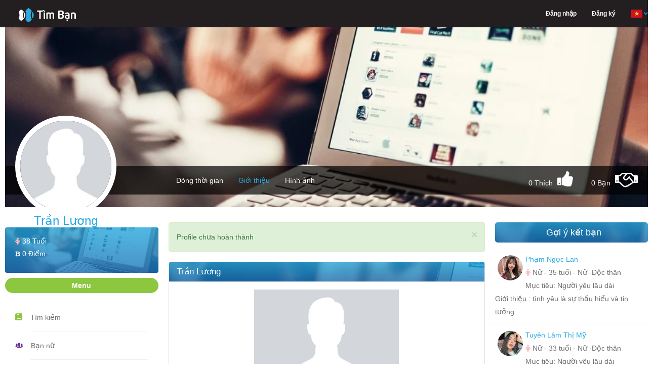

--- FILE ---
content_type: text/html; charset=UTF-8
request_url: https://henhoonline.net/profile/tran-luong-1.html
body_size: 14972
content:
<!DOCTYPE html>
<html lang="vi">
<head>
    <meta charset="utf-8">
    <meta http-equiv="content-type" content="text/html; charset=UTF-8">
    <meta name="viewport" content="width=device-width, initial-scale=1.0">
    <meta name="keywords" content="Trần Lương - Nữ - sống tại TP HCM - Việt Nam - hiện tại Độc thân - đang tìm Người yêu lâu dài - Chưa cập nhật, tìm bạn bốn phương" />
    <meta name="robots" content="index, follow">
    <meta name="copyright" content="HenHoOnline" />
    <meta name="author" content="HenHoOnline" />
    <link href="https://henhoonline.net/favicon.ico?date=20210915" rel="shortcut icon">
    <meta name="revisit-after" content="1 days" />
    <!-- Twitter Card -->
    <meta name="twitter:card" content="summary">
    <meta name="twitter:site" content="@HenHoOnline">
    <meta name="twitter:creator" content="@HenHoOnline">
    <meta property="og:type" content="website" />
    <meta property="og:locale" content="vi_VN" />
    <meta property="og:site_name" content="henhoonline.net" />
    <meta content="vi-VN" itemprop="inLanguage" />
                <link rel="alternate" href="https://henhoonline.net/profile/tran-luong-1.html"
              hreflang="vi-vn" />
        <meta name="twitter:title" content="Trần Lương">
        <meta name="description" content="Trần Lương - Nữ - TP HCM - Việt Nam - Hiện tại Độc thân - đang tìm Người yêu lâu dài - Chưa cập nhật">
        <meta name="twitter:description" content="Trần Lương - Nữ - TP HCM - Việt Nam - Hiện tại Độc thân - đang tìm Người yêu lâu dài - Chưa cập nhật">
        <meta property="og:description" content="Trần Lương - Nữ - TP HCM - Việt Nam - Hiện tại Độc thân - đang tìm Người yêu lâu dài - Chưa cập nhật">
        <meta property="og:title" content="Trần Lương" />
        <meta name="twitter:url" content="https://henhoonline.net/profile/tran-luong-1.html">
        <meta property="og:url" content="https://henhoonline.net/profile/tran-luong-1.html" />
        <meta name="twitter:image"
              content="https://storage.googleapis.com/henhoapp-86b20.appspot.com/601a3d45f384b8052065ad54/avatars/original/601a3d45f384b8052065ad54.jpg" />
        <meta property="og:image"
              content="https://storage.googleapis.com/henhoapp-86b20.appspot.com/601a3d45f384b8052065ad54/avatars/original/601a3d45f384b8052065ad54.jpg" />
        <meta property="fb:app_id" content="766949490148888" />
    <!-- End Twitter Card -->
    <!-- CSRF Token -->
    <meta name="csrf-token" content="HnY27pssIp7b2yhI8FM8zNll4KimVXARYaWkUONK">
    <meta name="vapid-public-key" content="BHu9ZtS2SK0gFN3TRRYU2VGWHvTeIfDoM5Olo0By90mBsOWmnHEXMc5sQvZ0nnjJeaUHaKhpXNVn2ww846YCjhk">
    <meta name="host" content="https://henhoonline.net/profile/tran-luong-1.html">
    <meta name="language" content="vi">
    <title>Trần Lương - Nữ - TP HCM - Việt Nam - Hiện tại Độc thân - đang tìm Người yêu lâu dài</title>

    <!-- Styles -->
    <link rel="stylesheet" href="https://henhoonline.net/css/bootstrap.min.css?date=20211117">
    <link rel="stylesheet" href="https://henhoonline.net/css/style.min.css?date=20250708">
    <link rel="stylesheet" href="https://henhoonline.net/css/style-profile.min.css?date=20220108">
    <link rel="stylesheet" href="https://henhoonline.net/css/ionicons.min.css">
    <link nonce="Q9N0Ub3X5hAsZLZc3Bzc9R5ec4LdJULx" rel="stylesheet" href="https://henhoonline.net/css/font-awesome.min.css">
    <link rel="stylesheet" href="https://henhoonline.net/css/jquery-ui.min.css">
    <link rel="stylesheet" href="https://henhoonline.net/css/animate.min.css">
    <script nonce="Q9N0Ub3X5hAsZLZc3Bzc9R5ec4LdJULx" type="text/javascript" src="https://henhoonline.net/js/jquery-1.11.3.min.js"></script>
    <script nonce="Q9N0Ub3X5hAsZLZc3Bzc9R5ec4LdJULx" type="text/javascript" src="https://henhoonline.net/js/jquery.form.js"></script>
    <link rel="stylesheet" href="https://henhoonline.net/css/magnific-popup.css">
    <link rel="stylesheet" href="https://henhoonline.net/css/lib/croppie.min.css">
    <script src="https://www.google.com/recaptcha/api.js" async defer></script>
            <script type="text/javascript" src="https://henhoonline.net/js/vi/jquery.timeago.js"></script>
        <script nonce="Q9N0Ub3X5hAsZLZc3Bzc9R5ec4LdJULx" type="text/javascript" src="https://henhoonline.net/js/jquery.magnific-popup.js"></script>
    <script nonce="Q9N0Ub3X5hAsZLZc3Bzc9R5ec4LdJULx" type="text/javascript" src="https://henhoonline.net/js/lib/sweetalert.min.js" async
            defer></script>
        <link rel="stylesheet" href="https://henhoonline.net/css/lightbox.min.css?date=20211126">
    <style nonce="Q9N0Ub3X5hAsZLZc3Bzc9R5ec4LdJULx">
        .margin-top-10 {
            margin-top: 10px;
        }

        .button-delete-account {
            align-items: center;
            justify-content: center;
            display: flex;
            min-height: 47px
        }
    </style>
    <style nonce="Q9N0Ub3X5hAsZLZc3Bzc9R5ec4LdJULx">
        .margin-top-minus-4 {
            margin-top: -4px;
        }
    </style>
        <!-- Scripts -->
    <script nonce="Q9N0Ub3X5hAsZLZc3Bzc9R5ec4LdJULx">
        window.H2OToken = {"csrfToken":"HnY27pssIp7b2yhI8FM8zNll4KimVXARYaWkUONK"}    </script>
    <!-- Google Tag Manager -->
    <script nonce="Q9N0Ub3X5hAsZLZc3Bzc9R5ec4LdJULx">(function(w, d, s, l, i) {
            w[l] = w[l] || [];
            w[l].push({
                'gtm.start':
                    new Date().getTime(), event: 'gtm.js',
            });
            var f = d.getElementsByTagName(s)[0],
                j = d.createElement(s), dl = l != 'dataLayer' ? '&l=' + l : '';
            j.async = true;
            j.src =
                'https://www.googletagmanager.com/gtm.js?id=' + i + dl;
            f.parentNode.insertBefore(j, f);
        })(window, document, 'script', 'dataLayer', 'GTM-P9ZHL4D');</script>
    <!-- End Google Tag Manager -->
    <!-- Google ads -->
    <script async src="https://pagead2.googlesyndication.com/pagead/js/adsbygoogle.js?client=ca-pub-6192942872358653"
            crossorigin="anonymous"></script>
        <script nonce="Q9N0Ub3X5hAsZLZc3Bzc9R5ec4LdJULx" type="application/ld+json">
        {
          "@context": "https://schema.org/",
          "@type": "Person",
          "name": "Trần Lương",
      "url": "https://henhoonline.net/profile/tran-luong-1.html",
      "image": "https://storage.googleapis.com/henhoapp-86b20.appspot.com/601a3d45f384b8052065ad54/avatars/200x200/601a3d45f384b8052065ad54.jpg",
      "sameAs": "https://henhoonline.net/profile/tran-luong-1.html"
    }
    </script>
    <script nonce="Q9N0Ub3X5hAsZLZc3Bzc9R5ec4LdJULx">
    window.appConfig = {
        apiKey: "AIzaSyDQVdUwlElLTUz15qb59xIappxEj91hv_c",
        authDomain: "h2o-dating-pro.firebaseapp.com",
        databaseURL: "",
        projectId: "h2o-dating-pro",
        storageBucket: "h2o-dating-pro.appspot.com",
        messagingSenderId: "502889778133",
        appId: "1:502889778133:web:ae4fba94286d466fb38b5c",
        measurementId: "G-F89X9ZKJXB",
        constants: {"POST_TYPE":{"TEXT":1,"IMAGE":2,"VIDEO":3,"GIF":4,"EMOJI":5,"AUDIO":6},"CUSTOM_COMMENT_TYPE":{"PROFILE":"profile","POST":"post","NEWS":"news","IMAGE":"image","VIDEO":"video"},"COMMENT_TYPE":{"MESSAGE":"message","IMAGE":"image","GIF_EMOJI":"gif_emoji","EMOJI":"emoji"},"ERROR_CODE":{"BLOCK_FRIEND":3,"COMMENT_TOO_FAST":4,"COMMENT_LIMIT_PER_DAY":5}},
    };
</script>
</head>
<body>
<!-- The loading Modal -->
<div id="loading-modal" class="loading-modal hidden">
    <span class="loading-spin hidden">
        <i class="fa fa-spinner spin" aria-hidden="true"></i>
    </span>
</div>
<div id="fb-root"></div>
<script src="https://apis.google.com/js/platform.js" async defer></script>
<script nonce="Q9N0Ub3X5hAsZLZc3Bzc9R5ec4LdJULx">
    window.fbAsyncInit = function() {
        FB.init({
            appId: '766949490148888',
            xfbml: true,
            version: 'v2.9',
        });
        FB.AppEvents.logPageView();
    };

    (function(d, s, id) {
        var js, fjs = d.getElementsByTagName(s)[0];
        if (d.getElementById(id)) {
            return;
        }
        js = d.createElement(s);
        js.id = id;
        js.src = '//connect.facebook.net/vi_VN/sdk.js';
        fjs.parentNode.insertBefore(js, fjs);
    }(document, 'script', 'facebook-jssdk'));


</script>
<div id="fb-root"></div>
<!-- Google Tag Manager (noscript) -->




<!-- End Google Tag Manager (noscript) -->
<header>
    <header id="header">
    <nav class="navbar navbar-default navbar-fixed-top menu">
        <div class="container">
            <!-- Brand and toggle get grouped for better mobile display -->
            <div class="navbar-header">
                <a class="navbar-brand" href="/"><img src="https://henhoonline.net/images/logo/timban.webp" width="168"
                                                      height="30"
                                                      alt='Logo Hẹn hò online'></a>
                <div class='display-flex-end hidden-lg'>
                                        <button type="button" class="sm-menu-left navbar-toggle collapsed sm-menu-icon"
                            data-toggle="collapse"
                            data-target="#bs-example-navbar-collapse-1" aria-expanded="false">
                        <span class="sr-only">Hen Ho, Ket Ban</span>
                        <span class="icon-bar"></span>
                        <span class="icon-bar"></span>
                        <span class="icon-bar"></span>
                    </button>
                </div>
            </div>
                        <!-- Collect the nav links, forms, and other content for toggling -->
            <div class="collapse navbar-collapse hidden-lg" id="bs-example-navbar-collapse-1">
                <ul class="nav navbar-nav navbar-right main-menu">
                                            <li class="dropdown hidden-sm hidden-xs">
                            <a href="https://henhoonline.net/login.html#form-login"
                               class="text-white"><span>Đăng nhập</span></a>
                        </li>
                        <li class="dropdown hidden-sm hidden-xs">
                            <a href="https://henhoonline.net/register.html"
                               class="text-white">Đăng ký</a>
                        </li>
                                        <li class="dropdown hidden-lg hidden-md">
                        <a href="/" class="dropdown-toggle" aria-expanded="false">Trang chủ</a>
                    </li>
                    <li class="dropdown hidden-lg hidden-md">
                        <a href="https://henhoonline.net/policy.html" role="button" aria-haspopup="true"
                           aria-expanded="false">Chính sách</a>
                    </li>
                    <li class="dropdown hidden-lg hidden-md">
                        <a href="https://henhoonline.net/privacy.html" role="button" aria-haspopup="true"
                           aria-expanded="false">Quy định</a>
                    </li>
                    <li class="dropdown hidden-lg hidden-md">
                        <a href="https://henhoonline.net/about.html" role="button" aria-haspopup="true"
                           aria-expanded="false">Giới thiệu</a>
                    </li>
                    <li class="dropdown hidden-lg hidden-md">
                        <a href="https://henhoonline.net/contact.html" role="button" aria-haspopup="true"
                           aria-expanded="false">Liên hệ</a>
                    </li>
                    <li class="dropdown">
                        <a href="javascript:" class="dropdown-toggle pages language-container"
                           data-toggle="dropdown" role="button" aria-haspopup="true" aria-expanded="false">
                            <form class="switch-language" action="/lang" method="POST" hidden>
                                <input type="hidden" name="_token" value="HnY27pssIp7b2yhI8FM8zNll4KimVXARYaWkUONK" autocomplete="off">
                                <input class="lang hidden" name="lang" value="vi">
                            </form>
                            <span class="current-lang"><img class="vi" width="24"
                                                            height="24"
                                                            src="https://henhoonline.net/images/icon/vi.png"
                                                            alt='App locale'><span class="down-arrow"><img
                                        src="https://henhoonline.net/images/demo/down-arrow.png" width="8" height="6"
                                        alt='Icon lang'></span></span>
                        </a>
                        <ul class="dropdown-menu page-list language-list dropdown-menu-profile">
                            <li role="presentation" class="vi"><a role="menuitem" tabindex="-1"
                                                                  href="javascript:"><img width="24" height="24"
                                                                                          alt='App Vietname | Kết bạn, hẹn hò, tìm người yêu, tìm bạn trai, tìm bạn gái, tâm sự'
                                                                                          src="https://henhoonline.net/images/icon/vi.png"
                                                                                          alt="Icon VietNam"><span
                                        class="menu-lang">Tiếng Việt</span></a></li>
                            <li role="presentation" class="en"><a role="menuitem" tabindex="-1"
                                                                  href="javascript:"><img width="24" height="24"
                                                                                          alt='App English | Kết bạn, hẹn hò, tìm người yêu, tìm bạn trai, tìm bạn gái, tâm sự'
                                                                                          src="https://henhoonline.net/images/icon/en.png"
                                                                                          alt="Icon English"><span
                                        class="menu-lang">English</span></a></li>
                        </ul>
                    </li>
                </ul>
                
                
                
                
                
                
            </div><!-- /.navbar-collapse -->
        </div><!-- /.container -->
    </nav>
</header>
    <!--Header End-->
        <input hidden name="default_chat_channel_url" id="default_chat_channel_url"
           class="default_chat_channel_url hidden" value="https://henhoonline.net">
    <input hidden id="default_chat_alert_channel_url" class="default_chat_alert_channel_url hidden"
           value="https://henhoonline.net">
</header>
<div id="container" class="container">
    <div class="timeline">
                    <input hidden id="profile_id" name="profile_id" value="601a3d45f384b8052065ad55">
            <input hidden id="is_like" name="is_like" value="">
            <input hidden id="is_friend" name="is_friend" value="">
                <div class="timeline-cover">
                        <div class="cover-wrapper photo-zoom-cover">
                <img id="img-cover" class="img-responsive center-block" alt='Trần Lương'
                     src="https://henhoonline.net/images/covers/1.webp">
                            </div>
                        <!--Timeline Menu for Large Screens-->
            <div class="timeline-nav-bar hidden-sm hidden-xs">
                <div class="row">
                    <div class="col-md-3">
                        <div class="profile-info photo-zoom-avatar">
                            <img id="img-resize-avatar-1"
                                 src="https://storage.googleapis.com/henhoapp-86b20.appspot.com/601a3d45f384b8052065ad54/avatars/200x200/601a3d45f384b8052065ad54.jpg"
                                 alt="Avatar of user - Trần Lương"
                                 class="img-responsive profile-photo img-resize-avatar">
                                                            <a class="image-zoom-avatar display-none" hidden
                                   href="https://storage.googleapis.com/henhoapp-86b20.appspot.com/601a3d45f384b8052065ad54/avatars/original/601a3d45f384b8052065ad54.jpg">
                                    <img
                                        src="https://storage.googleapis.com/henhoapp-86b20.appspot.com/601a3d45f384b8052065ad54/avatars/original/601a3d45f384b8052065ad54.jpg"
                                        width="107" height="75" alt="Avatar of user - Trần Lương">
                                </a>
                                                        <h3>Trần Lương</h3>
                            
                        </div>
                                                <a class="button-save-avatar" id="button-save-avatar">Lưu</a>
                    </div>
                    <div class="col-md-9">
                        <ul class="list-inline profile-menu">
                            <li>
                                <a href="https://henhoonline.net/detail/tran-luong-1.html"
                                   >Dòng thời gian</a>
                            </li>
                            <li>
                                <a href="https://henhoonline.net/profile/tran-luong-1.html"
                                    class="active" >Giới thiệu</a>
                            </li>
                                                            <li>
                                    <a href="https://henhoonline.net/albums/tran-luong-1.html"
                                       >Hình ảnh
                                    </a>
                                </li>
                                                                                    </ul>
                        <ul class="follow-me list-inline">
                            <li class="current-num-like-hidden display-none" hidden>
                                <span>0</span></li>
                            <li class="current-num-like">
                                <span>0</span> Thích</li>
                            <li class="num-like"><i
                                    class="fa fa-thumbs-up icon-like icon-header-none "
                                    aria-hidden="true" title="Thích"></i></li>
                            <li class="current-num-friend">
                                <span>0</span> Bạn
                            </li>
                            <li class="current-num-friend-hidden display-none" hidden>
                                <span>0</span></li>
                                                            <li class="num-friend"><i
                                        class="fa fa-handshake-o data-friend icon-friend icon-header-none"
                                        data-profile-id="601a3d45f384b8052065ad55"
                                        data-user-id=""
                                        data-user-id-be="601a3d45f384b8052065ad54"
                                        aria-hidden="true" title="Kết Bạn"></i></li>
                            
                        </ul>
                    </div>
                </div>
            </div><!--Timeline Menu for Large Screens End-->
            <!--Timeline Menu for Small Screens-->
            <div class="navbar-mobile hidden-lg hidden-md">
                <div class="profile-info photo-zoom-avatar">
                    <img id="img-resize-avatar"
                         src="https://storage.googleapis.com/henhoapp-86b20.appspot.com/601a3d45f384b8052065ad54/avatars/200x200/601a3d45f384b8052065ad54.jpg"
                         alt="Thumb avatar" class="img-responsive profile-photo img-resize-avatar">
                    <h4>Trần Lương</h4>
                    
                </div>
                                <a class="button-save-avatar" id="button-save-avatar">Lưu</a>
                <div class="mobile-menu">
                    <ul class="list-inline">
                        <li>
                            <a href="https://henhoonline.net/detail/tran-luong-1.html"
                               >Dòng thời gian
                            </a>
                        </li>
                        <li>
                            <a href="https://henhoonline.net/profile/tran-luong-1.html"
                                class="active" >Giới thiệu</a>
                        </li>
                                                    <li><a href="https://henhoonline.net/albums/tran-luong-1.html"
                                   > Hình ảnh</a></li>
                                            </ul>
                    <ul class="list-inline">
                        <li class="current-num-like"><span>0</span> Thích</li>
                        <li class="num-like"><i
                                class="fa fa-thumbs-up icon-like icon-header-none"
                                aria-hidden="true"></i></li>
                        <li class="current-num-friend">
                            <span>0</span> Bạn</li>

                                                    <li class="num-friend"><i class="fa fa-handshake-o icon-friend icon-header-none"
                                                      data-profile-id="601a3d45f384b8052065ad55"
                                                      data-user-id=""
                                                      data-user-id-be="601a3d45f384b8052065ad54"
                                                      aria-hidden="true" title="Kết Bạn"></i></li>
                                            </ul>
                                            <li class="dropdown">
                            <a href="javascript:" class="dropdown-toggle pages margin-top-minus-4"
                               data-toggle="dropdown" role="button" aria-haspopup="true" aria-expanded="false">
                                        <span>
                                            Chức năng
                                            <span class="down-arrow"><img src="https://henhoonline.net/images/demo/down-arrow.png"
                                                                          width="8" height="6"
                                                                          alt="Down arrow">
                                            </span>
                                        </span>
                            </a>
                            <ul class="dropdown-menu page-list dropdown-menu-functions nav-news-feed-small">
                                <li role="presentation">
                                    <a role="menuitem" tabindex="-1"
                                       href="https://henhoonline.net/friends.html">
                                        <i class="icon ion-ios-people-outline block-profile"
                                           aria-hidden="true"></i>
                                        <span>Bạn bè</span>
                                    </a>
                                </li>
                                <li role="presentation">
                                    <a role="menuitem" tabindex="-1"
                                       href="https://henhoonline.net/images/tran-luong-1.html">
                                        <i class="icon ion-images block-profile"
                                           aria-hidden="true"></i>
                                        <span>Hình vui</span>
                                    </a>
                                </li>
                                <li role="presentation">
                                    <a role="menuitem" tabindex="-1"
                                       href="https://henhoonline.net/videos/tran-luong-1.html">
                                        <i class="icon ion-ios-videocam block-profile"
                                           aria-hidden="true"></i>
                                        <span>Video vui</span>
                                    </a>
                                </li>
                                <li role="presentation">
                                    <a role="menuitem" tabindex="-1"
                                       href="https://henhoonline.net/news-list/tran-luong-1.html">
                                        <i class="icon ion-ios-book block-profile"
                                           aria-hidden="true"></i>
                                        <span>Tâm sự - Góc hẹn hò</span>
                                    </a>
                                </li>
                            </ul>
                        </li>
                                    </div>
            </div><!--Timeline Menu for Small Screens End-->
                    </div>
            <div id="page-contents" class="relative">
        <div class="row">
            <div class="col-md-3">
                <div class="parent-profile-card">
    <div class="profile-card">
        <h5>
                            <i class="fa fa-female gender-female" aria-hidden="true"></i>
                        <span class="lbl-age">38 Tuổi</span>
        </h5>
        <h5>
            <a href="https://henhoonline.net/profile/tran-luong-1.html"
               class="text-white">
                <i class="fa fa-btc" aria-hidden="true"></i> <span
                    class="lbl-coins">0 Điểm</span>
            </a>
        </h5>
    </div><!--profile card ends-->
</div>
<div id="main-menu-handle" class="title">Menu</div>
<div id="panel-main-menu">
    <ul class="nav-news-feed">
        <li><i class="icon ion-ios-paper"></i>
            <div><a href="https://henhoonline.net/searching.html">Tìm kiếm</a></div>
        </li>
        <li><i class="icon ion-ios-people"></i>
            <div><a href="https://henhoonline.net/tim-ban-gai.html">Bạn nữ</a></div>
        </li>
        <li><i class="icon ion-ios-people-outline"></i>
            <div><a href="https://henhoonline.net/tim-ban-trai.html">Bạn nam</a></div>
        </li>
        <li><i class="icon ion-images"></i>
            <div><a href="https://henhoonline.net/images.html">Hình vui</a></div>
        </li>
        <li><i class="icon ion-ios-videocam"></i>
            <div><a href="https://henhoonline.net/videos.html">Video vui</a></div>
        </li>
        <li><i class="icon ion-ios-book"></i>
            <div><a href="https://henhoonline.net/news.html">Tâm sự</a></div>
        </li>
    </ul><!--news-feed links ends-->
</div>
<div id="user-online">
    <div id="user-online-handel" class="title">Đang online</div>
</div><!--chat block ends-->
<div id="panel-user-online-list">
    <ul class="online-users list-inline">
                                <li>
                <a href="https://henhoonline.net/detail/tran-van-hung-2.html"
                   title="Trần Văn Hùng" class="pointer">
                                            <img
                            src="/images/defaults/default_avatar.webp"
                            alt="Trần Văn Hùng" class="img-responsive profile-photo"><span
                            class="online-dot"></span>
                                    </a>
            </li>
                                <li>
                <a href="https://henhoonline.net/detail/tp-hn.html"
                   title="Tp_hn" class="pointer">
                                            <img src="https://firebasestorage.googleapis.com/v0/b/henhoapp-86b20.appspot.com/o/6951626c4533ff79680e4e92%2Favatars%2F50x50%2FtLOQ43KztThv5UPOhbr62rG7BjnPQ2ONtlkpAU9V.jpg?alt=media&amp;token=d6ba1106-b664-48ae-a4e1-23434972b90e"
                             alt="Tp_hn" class="img-responsive profile-photo"><span
                            class="online-dot"></span>
                                    </a>
            </li>
                                <li>
                <a href="https://henhoonline.net/detail/hung-44.html"
                   title="Hung" class="pointer">
                                            <img
                            src="/images/defaults/default_avatar.webp"
                            alt="Hung" class="img-responsive profile-photo"><span
                            class="online-dot"></span>
                                    </a>
            </li>
                                <li>
                <a href="https://henhoonline.net/detail/tuhuynh.html"
                   title="Tuhuynh" class="pointer">
                                            <img
                            src="/images/defaults/default_avatar.webp"
                            alt="Tuhuynh" class="img-responsive profile-photo"><span
                            class="online-dot"></span>
                                    </a>
            </li>
                                <li>
                <a href="https://henhoonline.net/detail/ky-tan.html"
                   title="Ky Tan" class="pointer">
                                            <img src="https://firebasestorage.googleapis.com/v0/b/henhoapp-86b20.appspot.com/o/6978bbecdde97622690330e2%2Favatars%2F50x50%2F4OQpuJ5UppZBQgURkZPKq8vjUUFY0zt8bIf4mxb9.jpg?alt=media&amp;token=4f1ee757-6e6c-42ca-abd6-fbafa8ad3f52"
                             alt="Ky Tan" class="img-responsive profile-photo"><span
                            class="online-dot"></span>
                                    </a>
            </li>
                                <li>
                <a href="https://henhoonline.net/detail/karen-pn.html"
                   title="Karen Pn" class="pointer">
                                            <img
                            src="/images/defaults/default_avatar.webp"
                            alt="Karen Pn" class="img-responsive profile-photo"><span
                            class="online-dot"></span>
                                    </a>
            </li>
                                <li>
                <a href="https://henhoonline.net/detail/limina-sereto.html"
                   title="Limina Sereto" class="pointer">
                                            <img src="https://firebasestorage.googleapis.com/v0/b/henhoapp-86b20.appspot.com/o/695526f8b25a2ceb0202de44%2Favatars%2F50x50%2FCFDVBJM75nN0HUa7IqWprQ74Vsg6TCBMgvBlybBh.jpg?alt=media&amp;token=ab5db192-483a-4903-92c0-782a9767997f"
                             alt="Limina Sereto" class="img-responsive profile-photo"><span
                            class="online-dot"></span>
                                    </a>
            </li>
                                <li>
                <a href="https://henhoonline.net/detail/umut-kantekin.html"
                   title="Umut Kantekin" class="pointer">
                                            <img
                            src="/images/defaults/default_avatar.webp"
                            alt="Umut Kantekin" class="img-responsive profile-photo"><span
                            class="online-dot"></span>
                                    </a>
            </li>
                                <li>
                <a href="https://henhoonline.net/detail/cong-pham-3.html"
                   title="Phạm Công" class="pointer">
                                            <img src="https://firebasestorage.googleapis.com/v0/b/henhoapp-86b20.appspot.com/o/68052a44ef0c7c4074061576%2Favatars%2F50x50%2FpRVavjeatDVTShWAo3o3IJYAcO2JLE0pCEe4eD8v.jpg?alt=media&amp;token=a0929910-6ac9-454c-a56b-840c41623a15"
                             alt="Phạm Công" class="img-responsive profile-photo"><span
                            class="online-dot"></span>
                                    </a>
            </li>
                                <li>
                <a href="https://henhoonline.net/detail/anh-map.html"
                   title="Anh Mập" class="pointer">
                                            <img
                            src="/images/defaults/default_avatar.webp"
                            alt="Anh Mập" class="img-responsive profile-photo"><span
                            class="online-dot"></span>
                                    </a>
            </li>
                                <li>
                <a href="https://henhoonline.net/detail/tran-hoang-chien.html"
                   title="Tran Hoang Chien" class="pointer">
                                            <img
                            src="/images/defaults/default_avatar.webp"
                            alt="Tran Hoang Chien" class="img-responsive profile-photo"><span
                            class="online-dot"></span>
                                    </a>
            </li>
                                <li>
                <a href="https://henhoonline.net/detail/thien-loi.html"
                   title="Thiên Lôi" class="pointer">
                                            <img src="https://firebasestorage.googleapis.com/v0/b/henhoapp-86b20.appspot.com/o/68a0a4afe61d99c9cf0a4cc2%2Favatars%2F50x50%2FcxmYgQdZ1lK2jV3rPOYKdjXlvXo7z00HRSceWR7L.jpg?alt=media&amp;token=d4c3a0ac-cb36-467c-8218-3c6eb8b764b0"
                             alt="Thiên Lôi" class="img-responsive profile-photo"><span
                            class="online-dot"></span>
                                    </a>
            </li>
                                <li>
                <a href="https://henhoonline.net/detail/van-nguyen-20.html"
                   title="Van Nguyễn" class="pointer">
                                            <img
                            src="/images/defaults/default_avatar.webp"
                            alt="Van Nguyễn" class="img-responsive profile-photo"><span
                            class="online-dot"></span>
                                    </a>
            </li>
                                <li>
                <a href="https://henhoonline.net/detail/minh-41.html"
                   title="Minh" class="pointer">
                                            <img
                            src="/images/defaults/default_avatar.webp"
                            alt="Minh" class="img-responsive profile-photo"><span
                            class="online-dot"></span>
                                    </a>
            </li>
                                <li>
                <a href="https://henhoonline.net/detail/nhung-phan.html"
                   title="Nhung Phan" class="pointer">
                                            <img src="https://firebasestorage.googleapis.com/v0/b/henhoapp-86b20.appspot.com/o/6977f8575a2d7e892007cf22%2Favatars%2F50x50%2FrCf1Dm4z6MgGLOWnxJtFHveZKl8rA6XpZW8Nq4c9.jpg?alt=media&amp;token=3ac81a96-770b-40f4-9747-9a93fe699998"
                             alt="Nhung Phan" class="img-responsive profile-photo"><span
                            class="online-dot"></span>
                                    </a>
            </li>
                                <li>
                <a href="https://henhoonline.net/detail/phong-kim-phong.html"
                   title="Phong Kim Phong" class="pointer">
                                            <img src="https://firebasestorage.googleapis.com/v0/b/henhoapp-86b20.appspot.com/o/6544e805199e3785b80d31a4%2Favatars%2F50x50%2FQ0KaBo18GsXXnjgCVMqR7G3Dy247V2TuIvxyDqBQ.jpg?alt=media&amp;token=2de07bf5-7da8-4c0e-ae72-fd46ebe2a553"
                             alt="Phong Kim Phong" class="img-responsive profile-photo"><span
                            class="online-dot"></span>
                                    </a>
            </li>
                                <li>
                <a href="https://henhoonline.net/detail/tran-phuc-4.html"
                   title="Trần Phúc" class="pointer">
                                            <img src="https://firebasestorage.googleapis.com/v0/b/henhoapp-86b20.appspot.com/o/668bb365b0553110570ec414%2Favatars%2F50x50%2FYpJWpKh4XBgh7fDWM9DbOGRw3qarzmuySuOmt8AC.jpg?alt=media&amp;token=40d1a62b-4e6d-4608-9585-8d1d2a7188c5"
                             alt="Trần Phúc" class="img-responsive profile-photo"><span
                            class="online-dot"></span>
                                    </a>
            </li>
                                <li>
                <a href="https://henhoonline.net/detail/tran-vuong-lam.html"
                   title="Trần Vương Lâm" class="pointer">
                                            <img
                            src="/images/defaults/default_avatar.webp"
                            alt="Trần Vương Lâm" class="img-responsive profile-photo"><span
                            class="online-dot"></span>
                                    </a>
            </li>
                                <li>
                <a href="https://henhoonline.net/detail/vu-nguyen-17.html"
                   title="Vu Nguyen" class="pointer">
                                            <img src="https://firebasestorage.googleapis.com/v0/b/henhoapp-86b20.appspot.com/o/68e8dce281f30f3f3d0bee72%2Favatars%2F50x50%2Ff47Ze9kh6bPE4DGvClAVXhKMbhexyeJGR1ByzGwY.jpg?alt=media&amp;token=a879e5f6-57cb-4566-9379-942c091878ef"
                             alt="Vu Nguyen" class="img-responsive profile-photo"><span
                            class="online-dot"></span>
                                    </a>
            </li>
                                <li>
                <a href="https://henhoonline.net/detail/rachelmcadam.html"
                   title="Rachelmcadam" class="pointer">
                                            <img src="https://firebasestorage.googleapis.com/v0/b/henhoapp-86b20.appspot.com/o/679b79737e85e7f40f00d053%2Favatars%2F50x50%2FrZOvWJG9whhrzk5c8RThzkTyt8OaldQq5JEYN4f0.jpg?alt=media&amp;token=f0f821e3-ade8-4be4-a095-8bcccdbfd2ba"
                             alt="Rachelmcadam" class="img-responsive profile-photo"><span
                            class="online-dot"></span>
                                    </a>
            </li>
            </ul>
</div>

<div class="sticky-sidebar">
    <div id="news">
        <div id="news-list-handel" class="title">Tâm sự - Góc hẹn hò</div>
    </div>
    <div id="panel-news-list">
        <!-- News list -->
<style nonce="Q9N0Ub3X5hAsZLZc3Bzc9R5ec4LdJULx">
    .news-list .thumbnail-news {
        width: 75px;
        height: 75px;
        margin-right: 10px;
        margin-top: 10px;
    }

    .news-list .news-short-description {
        text-align: justify;
        justify-content: center;
    }

    .news-list .news-title {
        text-align: left;
        font-weight: bold;
        padding: 0;
        margin-bottom: -10px;
    }
</style>
<div class="news-list">
            <div class="article-news">
            <div class="news-title">
                <a href="https://henhoonline.net/news/chao-em-em-da-tim-duoc-nguoi-nam-tay-minh-chua.html">
                    <p>Chào em , em đã tìm được người nắm tay mình chưa</p>
                </a>
            </div>
            <div id="container-news-right-side">
                <div class="thumbnails">
                    <a href="https://henhoonline.net/news/chao-em-em-da-tim-duoc-nguoi-nam-tay-minh-chua.html">
                                                    <img class="thumbnail-news pull-left lazyload" alt="Tìm một tình yêu chân thành chung thuỷ}"
                                 data-src="https://henhoonline.net/images/images_default_news/tam-su-31-henhoonline.net.webp">
                                            </a>
                </div>
                <p class="news-short-description">Tìm một tình yêu chân thành chung thuỷ</p>
            </div>
        </div>
            <div class="article-news">
            <div class="news-title">
                <a href="https://henhoonline.net/news/nhung-ngay-an-nhien.html">
                    <p>Những ngày an nhiên</p>
                </a>
            </div>
            <div id="container-news-right-side">
                <div class="thumbnails">
                    <a href="https://henhoonline.net/news/nhung-ngay-an-nhien.html">
                                                    <img class="thumbnail-news pull-left lazyload" alt="Khoảnh khắc ấy, tôi hy vọng biết bao tôi và em có thể răng long đầu bạc.}"
                                 data-src="https://henhoonline.net/images/images_default_news/tam-su-29-henhoonline.net.webp">
                                            </a>
                </div>
                <p class="news-short-description">Khoảnh khắc ấy, tôi hy vọng biết bao tôi và em có thể răng long đầu bạc.</p>
            </div>
        </div>
            <div class="article-news">
            <div class="news-title">
                <a href="https://henhoonline.net/news/mong-tim-duoc-ban-trai-biet-kinh-doanh-va-co-y-chi-cau-tien.html">
                    <p>Mong tìm được bạn trai biết kinh doanh và có ý chí cầu tiến</p>
                </a>
            </div>
            <div id="container-news-right-side">
                <div class="thumbnails">
                    <a href="https://henhoonline.net/news/mong-tim-duoc-ban-trai-biet-kinh-doanh-va-co-y-chi-cau-tien.html">
                                                    <img class="thumbnail-news pull-left lazyload" alt="Tôi đặt niềm tin mong tìm thấy một người bạn đời, người đồng hành trong cuộc hành trình tìm kiếm hạnh phúc. Mong tìm người đàn ông thích kinh doanh, đọc sách, và có lòng dũng cảm khám phá thế giới.}"
                                 data-src="https://henhoonline.net/images/images_default_news/tam-su-29-henhoonline.net.webp">
                                            </a>
                </div>
                <p class="news-short-description">Tôi đặt niềm tin mong tìm thấy một người bạn đời, người đồng hành trong cuộc hành trình tìm kiếm hạnh phúc. Mong tìm người đàn ông thích kinh doanh, đọc sách, và có lòng dũng cảm khám phá thế giới.</p>
            </div>
        </div>
            <div class="article-news">
            <div class="news-title">
                <a href="https://henhoonline.net/news/hanh-phuc-gian-don.html">
                    <p>Hạnh Phúc Giản Đơn</p>
                </a>
            </div>
            <div id="container-news-right-side">
                <div class="thumbnails">
                    <a href="https://henhoonline.net/news/hanh-phuc-gian-don.html">
                                                    <img class="thumbnail-news pull-left lazyload" alt="Mong Muốn Tìm Được Một Người Bạn Chân Thành}"
                                 data-src="https://firebasestorage.googleapis.com/v0/b/henhoapp-86b20.appspot.com/o/653cc013364138fcfa09f463%2Fnews%2F6WIWufe1pgfKmifSkA4zQ3uR7ZR6ndxj59Mu5w6V.jpg?alt=media&token=456332ee-4f35-46a0-a6bb-955e17650e61">
                                            </a>
                </div>
                <p class="news-short-description">Mong Muốn Tìm Được Một Người Bạn Chân Thành</p>
            </div>
        </div>
            <div class="article-news">
            <div class="news-title">
                <a href="https://henhoonline.net/news/chan-tinh-o-chan-troi-can-tim-anh-ket-hon-sinh-con.html">
                    <p>Chân tình ở chân trời, cần tìm anh kết hôn sinh con</p>
                </a>
            </div>
            <div id="container-news-right-side">
                <div class="thumbnails">
                    <a href="https://henhoonline.net/news/chan-tinh-o-chan-troi-can-tim-anh-ket-hon-sinh-con.html">
                                                    <img class="thumbnail-news pull-left lazyload" alt="Anh đâu rồi, làm sao làm sao em thấy anh}"
                                 data-src="https://henhoonline.net/images/images_default_news/tam-su-17-henhoonline.net.webp">
                                            </a>
                </div>
                <p class="news-short-description">Anh đâu rồi, làm sao làm sao em thấy anh</p>
            </div>
        </div>
    </div>
    </div>
</div>
            </div>
            <div class="col-md-6">
                                    <div class="alert alert-success alert_success_message alert-dismissible" role="alert">
                        Profile chưa hoàn thành
                        <button type="button" class="close" data-dismiss="alert" aria-label="Close">
                            <span aria-hidden="true">&times;</span>
                        </button>
                    </div>
                                <div class="panel panel-default animated fadeIn">
                    <div class="panel-heading">
                        <h1 class="post">Trần Lương</h1>
                    </div>
                    <div class="panel-body">
                        <div class="col-md-12 profile-image-avatar">
                            <a class="example-image-link"
                               href="https://storage.googleapis.com/henhoapp-86b20.appspot.com/601a3d45f384b8052065ad54/avatars/original/601a3d45f384b8052065ad54.jpg"
                               data-lightbox="your-albums"
                               data-title="Click vào nửa bên trái hoặc phải để di chuyển ảnh">
                                <img class="profile-image-avatar-value" alt="Thumbnail Trần Lương"
                                     src="https://storage.googleapis.com/henhoapp-86b20.appspot.com/601a3d45f384b8052065ad54/avatars/original/601a3d45f384b8052065ad54.jpg" />
                            </a>
                        </div>
                        <div class="form-group row  view-profile">
                            <div class="col-md-3 profile-label">
                                <span class="col-form-label">Email</span>
                            </div>
                            <div class="col-md-9 profile-value">
                                <span class="col-md-9 col-form-label">
                                                                            *****************
                                                                            </span>
                            </div>
                        </div>
                        <div class="form-group row  view-profile">
                            <div class="col-md-3 profile-label">
                                <span class="col-form-label">Số điện thoại</span>
                            </div>
                            <div class="col-md-9 profile-value">
                                <span class="col-md-9 col-form-label">
                                                                            *****************
                                                                            </span>
                            </div>
                        </div>
                        <div class="form-group row  view-profile">
                            <div class="col-md-3 profile-label">
                                <span class="col-form-label label-inline">Sinh nhật</span>
                            </div>
                            <div class="col-md-9 profile-value">
                                <span class="col-md-9 col-form-label">
                                                                            01/01/1988
                                                                        </span>
                            </div>
                        </div>
                        <div class="form-group row  view-profile">
                            <div class="col-md-3 profile-label">
                                <span class="col-form-label label-inline">Thông tin</span>
                            </div>
                            <div class="col-md-9 profile-value">
                                <span class="col-md-9 col-form-label">
                                    Nữ - 38 tuổi - Cao 160 cm  - Nặng 50 kg 
                                    </span>
                            </div>
                        </div>
                        <div class="form-group row  view-profile">
                            <div class="col-md-3 profile-label">
                                <span class="col-form-label label-inline">Tôn giáo</span>
                            </div>
                            <div class="col-md-9 profile-value">
                                <span class="col-md-9 col-form-label">
                                                                            Không
                                                                        </span>
                            </div>
                        </div>
                        <div class="form-group row  view-profile">
                            <div class="col-md-3 profile-label label-inline">
                                <span class="col-form-label">Tình trạng hôn nhân</span>
                            </div>
                            <div class="col-md-9 profile-value">
                                <span class="col-md-9 col-form-label">
                                                                            Độc thân
                                                                        </span>
                            </div>
                        </div>
                        <div class="form-group row  view-profile">
                            <div class="col-md-3 profile-label label-inline">
                                <span class="col-form-label">Mục tiêu</span>
                            </div>
                            <div class="col-md-9 profile-value">
                                <span class="col-md-9 col-form-label">
                                    Người yêu lâu dài
                                    </span>
                            </div>
                        </div>
                        <div class="form-group row  view-profile">
                            <div class="col-md-3 profile-label">
                                <span class="col-form-label label-inline">Trình độ</span>
                            </div>
                            <div class="col-md-9 profile-value">
                                <span class="col-md-9 col-form-label">
                                                                            Phổ thông
                                                                        </span>
                            </div>
                        </div>

                        <div class="form-group row  view-profile ">
                            <div class="col-md-3 profile-label">
                                <span class="col-form-label label-inline">Đến từ</span>
                            </div>
                            <div class="col-md-9 profile-value">
                                <span class="col-md-9 col-form-label">
                                                                                                                        TP HCM
                                                                                                                -
                                                                            Việt Nam
                                                                        </span>
                            </div>
                        </div>
                        <div class="form-group row view-profile view-profile-introduce">
                            <div class="col-md-3 profile-label profile-label-introduce">
                                <label
                                    class="col-form-label label-inline">Giới thiệu</label>
                            </div>
                            <div class="col-md-9 profile-value-introduce">
                                <span class="col-md-9 col-form-label">
                                                                            Chưa cập nhật
                                                                        </span>
                            </div>
                        </div>
                        <div class="form-group row view-profile profile-value-find-people">
                            <div class="col-md-3 profile-label profile-label-find-people">
                                <label
                                    class="col-form-label label-inline">Tìm người</label>
                            </div>
                            <div class="col-md-9 profile-value-look">
                                <text class="col-md-9 col-form-label">
                                                                            Chưa cập nhật
                                                                    </text>
                            </div>
                        </div>
                        <div class="form-group row view-profile">
                            <div class="col-md-3 profile-label">
                                <span class="col-form-label label-inline">Ngày đăng ký</span>
                            </div>
                            <div class="col-md-9 profile-value-last">
                                <span class="col-md-9 col-form-label">
                                                                            03/02/2021
                                                                        </span>
                            </div>
                        </div>
                                                                        <div class="ads-content">
                            <style nonce="Q9N0Ub3X5hAsZLZc3Bzc9R5ec4LdJULx">
    .display-block {
        display: block;
    }
</style>

<script async src="https://pagead2.googlesyndication.com/pagead/js/adsbygoogle.js?client=ca-pub-6192942872358653"
        crossorigin="anonymous"></script>
<!-- Horizontal Ads -->
<ins class="adsbygoogle display-block"
     data-ad-client="ca-pub-6192942872358653"
     data-ad-slot="8296926258"
     data-ad-format="auto"
     data-full-width-responsive="true"></ins>
<script nonce="Q9N0Ub3X5hAsZLZc3Bzc9R5ec4LdJULx">
    (adsbygoogle = window.adsbygoogle || []).push({});
</script>
                        </div>
                    </div>
                </div>
            </div>
            <div class="col-md-3 static">
    <div>
        <h4 id="profile-near-list-handel" class="white">Gợi ý kết bạn</h4>
        <div id="panel-profile-near-list">
                    <div class="follow-user row">
    <div class="col-md-12 col-sm-12 col-12">
        <div class="display-flex">
            <div class="thumb-avatar-side">
                <a href="https://henhoonline.net/profile/pham-ngoc-lan.html">
                                            <img
                            data-src="https://firebasestorage.googleapis.com/v0/b/henhoapp-86b20.appspot.com/o/6305d0c14d587ce9b60f8a12%2Favatars%2F50x50%2FBscDUJi8UWTsOUeME9Ypd3qdmfwhUI1OdLOE0uZS.jpg?alt=media&amp;token=e9686089-1e4a-479f-b8e0-bb909f8c7df0"
                            alt='Hẹn hò online - Hình avatar của Phạm Ngọc Lan'
                            class="profile-photo-md pull-left lazyload">
                                    </a>
            </div>
            <div>
                <div class="home-left-name"><a
                        href="https://henhoonline.net/profile/pham-ngoc-lan.html">Phạm Ngọc Lan</a></div>
                <p class="home-left-info">
                                            <i class="fa fa-female gender-female" aria-hidden="true"></i>
                                        Nữ
                    - 35 tuổi
                    - Nữ
                    -Độc thân
                </p>
                Mục tiêu: Người yêu lâu dài
            </div>
        </div>
    </div>
    <div class="divider col-md-12 col-sm-12 col-12">
        <div class="description">Giới thiệu
            : tình yêu là sự thấu hiểu và tin tưởng</div>
    </div>
</div>
                    <div class="follow-user row">
    <div class="col-md-12 col-sm-12 col-12">
        <div class="display-flex">
            <div class="thumb-avatar-side">
                <a href="https://henhoonline.net/profile/tuyen-lam-thi-my.html">
                                            <img
                            data-src="https://firebasestorage.googleapis.com/v0/b/henhoapp-86b20.appspot.com/o/6305051b9aced44806006b94%2Favatars%2F50x50%2FTUVhH0Rx0f2RM8jrO3aoot2Bj2dDnxqmS8r2Ep0N.jpg?alt=media&amp;token=f33d28b2-aa44-40c9-afea-e5e1c4553992"
                            alt='Hẹn hò online - Hình avatar của Tuyên Lâm Thị Mỹ'
                            class="profile-photo-md pull-left lazyload">
                                    </a>
            </div>
            <div>
                <div class="home-left-name"><a
                        href="https://henhoonline.net/profile/tuyen-lam-thi-my.html">Tuyên Lâm Thị Mỹ</a></div>
                <p class="home-left-info">
                                            <i class="fa fa-female gender-female" aria-hidden="true"></i>
                                        Nữ
                    - 33 tuổi
                    - Nữ
                    -Độc thân
                </p>
                Mục tiêu: Người yêu lâu dài
            </div>
        </div>
    </div>
    <div class="divider col-md-12 col-sm-12 col-12">
        <div class="description">Giới thiệu
            : Tình yêu là sự thấu hiểu và tin tưởng</div>
    </div>
</div>
                    <div class="follow-user row">
    <div class="col-md-12 col-sm-12 col-12">
        <div class="display-flex">
            <div class="thumb-avatar-side">
                <a href="https://henhoonline.net/profile/hien-thanh-3.html">
                                            <img
                            data-src="https://firebasestorage.googleapis.com/v0/b/henhoapp-86b20.appspot.com/o/63048cacaa3322e896080232%2Favatars%2F50x50%2FW9dGCpGrTMI4IJBXpVZpqytHBFkAZdp8p8x3Z2ZA.jpg?alt=media&amp;token=551fa051-8ac7-4509-b7fa-d6a7e38951c9"
                            alt='Hẹn hò online - Hình avatar của Hiền Thanh'
                            class="profile-photo-md pull-left lazyload">
                                    </a>
            </div>
            <div>
                <div class="home-left-name"><a
                        href="https://henhoonline.net/profile/hien-thanh-3.html">Hiền Thanh</a></div>
                <p class="home-left-info">
                                            <i class="fa fa-female gender-female" aria-hidden="true"></i>
                                        Nữ
                    - 35 tuổi
                    - Nữ
                    -Độc thân
                </p>
                Mục tiêu: Người yêu lâu dài
            </div>
        </div>
    </div>
    <div class="divider col-md-12 col-sm-12 col-12">
        <div class="description">Giới thiệu
            : Vui vẻ hòa đồng Trò chuyện qua telegram : @hienthanh27</div>
    </div>
</div>
                    <div class="follow-user row">
    <div class="col-md-12 col-sm-12 col-12">
        <div class="display-flex">
            <div class="thumb-avatar-side">
                <a href="https://henhoonline.net/profile/nguyen-ngoc-kha-han-2.html">
                                            <img
                            data-src="https://firebasestorage.googleapis.com/v0/b/henhoapp-86b20.appspot.com/o/63037a0434f729dac60b31c4%2Favatars%2F50x50%2FHCknuOvrxHNsqisyxpAcea7WE3pD31MXNObRehZR.jpg?alt=media&amp;token=f01a0124-057c-4bd8-9690-29a8fc2b5ab0"
                            alt='Hẹn hò online - Hình avatar của Nguyễn Ngọc Khả Hân'
                            class="profile-photo-md pull-left lazyload">
                                    </a>
            </div>
            <div>
                <div class="home-left-name"><a
                        href="https://henhoonline.net/profile/nguyen-ngoc-kha-han-2.html">Nguyễn Ngọc Khả Hân</a></div>
                <p class="home-left-info">
                                            <i class="fa fa-female gender-female" aria-hidden="true"></i>
                                        Nữ
                    - 30 tuổi
                    - Nữ
                    -Độc thân
                </p>
                Mục tiêu: Người yêu lâu dài
            </div>
        </div>
    </div>
    <div class="divider col-md-12 col-sm-12 col-12">
        <div class="description">Giới thiệu
            : vui vẻ</div>
    </div>
</div>
                    <div class="follow-user row">
    <div class="col-md-12 col-sm-12 col-12">
        <div class="display-flex">
            <div class="thumb-avatar-side">
                <a href="https://henhoonline.net/profile/nguyen-thuy-hanh-2.html">
                                            <img
                            data-src="https://firebasestorage.googleapis.com/v0/b/henhoapp-86b20.appspot.com/o/63036afff4e6c228b200b392%2Favatars%2F50x50%2FUENidksQe7r6GQtGQYuYBcQkuSFZu0ivND5t9Aql.jpg?alt=media&amp;token=929cbb3b-144e-425f-9108-9be81cbb62ef"
                            alt='Hẹn hò online - Hình avatar của Nguyễn Thúy Hạnh'
                            class="profile-photo-md pull-left lazyload">
                                    </a>
            </div>
            <div>
                <div class="home-left-name"><a
                        href="https://henhoonline.net/profile/nguyen-thuy-hanh-2.html">Nguyễn Thúy Hạnh</a></div>
                <p class="home-left-info">
                                            <i class="fa fa-female gender-female" aria-hidden="true"></i>
                                        Nữ
                    - 39 tuổi
                    - Nữ
                    -Độc thân
                </p>
                Mục tiêu: Người yêu lâu dài
            </div>
        </div>
    </div>
    <div class="divider col-md-12 col-sm-12 col-12">
        <div class="description">Giới thiệu
            : Không quá khó tính, nhưng cũng không dễ bị bắt nạt</div>
    </div>
</div>
                    <div class="follow-user row">
    <div class="col-md-12 col-sm-12 col-12">
        <div class="display-flex">
            <div class="thumb-avatar-side">
                <a href="https://henhoonline.net/profile/pham-phuong-mai-2.html">
                                            <img
                            data-src="https://firebasestorage.googleapis.com/v0/b/henhoapp-86b20.appspot.com/o/63034c7307849dc1910f2962%2Favatars%2F50x50%2F7uIR9gyZeruxtykd5RPgbOJfmUD1z9ANuWoVdH87.jpg?alt=media&amp;token=31001d22-42d5-4924-9051-475467f63477"
                            alt='Hẹn hò online - Hình avatar của Phạm Phương Mai'
                            class="profile-photo-md pull-left lazyload">
                                    </a>
            </div>
            <div>
                <div class="home-left-name"><a
                        href="https://henhoonline.net/profile/pham-phuong-mai-2.html">Phạm Phương Mai</a></div>
                <p class="home-left-info">
                                            <i class="fa fa-female gender-female" aria-hidden="true"></i>
                                        Nữ
                    - 39 tuổi
                    - Nữ
                    -Ly dị
                </p>
                Mục tiêu: Người yêu lâu dài
            </div>
        </div>
    </div>
    <div class="divider col-md-12 col-sm-12 col-12">
        <div class="description">Giới thiệu
            : Vui vẻ hòa đồng, xấu xấu già già nhưng mặn mà</div>
    </div>
</div>
                    <div class="follow-user row">
    <div class="col-md-12 col-sm-12 col-12">
        <div class="display-flex">
            <div class="thumb-avatar-side">
                <a href="https://henhoonline.net/profile/thu-thuy-hoang.html">
                                            <img
                            data-src="https://firebasestorage.googleapis.com/v0/b/henhoapp-86b20.appspot.com/o/630308a6c38114551b0e9142%2Favatars%2F50x50%2FwBKekGYR75lJEiDHOdN8nLvHW5MVog7D7lyEcGZr.jpg?alt=media&amp;token=b89eb4bb-672e-4f97-ada6-372c565feb2c"
                            alt='Hẹn hò online - Hình avatar của Thu Thủy Hoàng'
                            class="profile-photo-md pull-left lazyload">
                                    </a>
            </div>
            <div>
                <div class="home-left-name"><a
                        href="https://henhoonline.net/profile/thu-thuy-hoang.html">Thu Thủy Hoàng</a></div>
                <p class="home-left-info">
                                            <i class="fa fa-female gender-female" aria-hidden="true"></i>
                                        Nữ
                    - 26 tuổi
                    - Nữ
                    -Độc thân
                </p>
                Mục tiêu: Tìm bạn bè mới
            </div>
        </div>
    </div>
    <div class="divider col-md-12 col-sm-12 col-12">
        <div class="description">Giới thiệu
            : Hâm hâm dở dở</div>
    </div>
</div>
                    <div class="follow-user row">
    <div class="col-md-12 col-sm-12 col-12">
        <div class="display-flex">
            <div class="thumb-avatar-side">
                <a href="https://henhoonline.net/profile/phung2k-kim.html">
                                            <img
                            data-src="https://firebasestorage.googleapis.com/v0/b/henhoapp-86b20.appspot.com/o/62fbb7289f2435209c0b05c2%2Favatars%2F50x50%2FP5cvpiIzsGYmX9n2rL2MHLhMiVH1YRuGQT9XGWI7.jpg?alt=media&amp;token=6164c160-d8be-4973-b2ff-d288ba3e177b"
                            alt='Hẹn hò online - Hình avatar của Phung2k Kim'
                            class="profile-photo-md pull-left lazyload">
                                    </a>
            </div>
            <div>
                <div class="home-left-name"><a
                        href="https://henhoonline.net/profile/phung2k-kim.html">Phung2k Kim</a></div>
                <p class="home-left-info">
                                            <i class="fa fa-female gender-female" aria-hidden="true"></i>
                                        Nữ
                    - 25 tuổi
                    - Nữ
                    -Độc thân
                </p>
                Mục tiêu: Tìm bạn bè mới
            </div>
        </div>
    </div>
    <div class="divider col-md-12 col-sm-12 col-12">
        <div class="description">Giới thiệu
            : Hiền lành dê thương</div>
    </div>
</div>
                    <div class="follow-user row">
    <div class="col-md-12 col-sm-12 col-12">
        <div class="display-flex">
            <div class="thumb-avatar-side">
                <a href="https://henhoonline.net/profile/07-pham-gia-han.html">
                                            <img
                            data-src="https://firebasestorage.googleapis.com/v0/b/henhoapp-86b20.appspot.com/o/62f475f8cfaf2cd7380e20a2%2Favatars%2F50x50%2FZTVEkZkI6aLBYSneAkvkzPsnHmt4iUrTLJWCEmgL.jpg?alt=media&amp;token=a70087fb-9c83-48a1-86e7-84d7639d846b"
                            alt='Hẹn hò online - Hình avatar của Diệp Ngọc Hàn'
                            class="profile-photo-md pull-left lazyload">
                                    </a>
            </div>
            <div>
                <div class="home-left-name"><a
                        href="https://henhoonline.net/profile/07-pham-gia-han.html">Diệp Ngọc Hàn</a></div>
                <p class="home-left-info">
                                            <i class="fa fa-female gender-female" aria-hidden="true"></i>
                                        Nữ
                    - 21 tuổi
                    - Nữ
                    -Độc thân
                </p>
                Mục tiêu: Người yêu lâu dài
            </div>
        </div>
    </div>
    <div class="divider col-md-12 col-sm-12 col-12">
        <div class="description">Giới thiệu
            : Cô pé &amp;amp;quot;hiền&amp;amp;quot; nhất đất nước🙃</div>
    </div>
</div>
                    <div class="follow-user row">
    <div class="col-md-12 col-sm-12 col-12">
        <div class="display-flex">
            <div class="thumb-avatar-side">
                <a href="https://henhoonline.net/profile/nguyen-kieu-2.html">
                                            <img
                            data-src="https://firebasestorage.googleapis.com/v0/b/henhoapp-86b20.appspot.com/o/62f3a7f4c4e3175783006e8a%2Favatars%2F50x50%2FhGX6GUFStTMFWMnXY32yVKvCJeBxnIuANsLfH823.jpg?alt=media&amp;token=11614a63-1ae6-4223-880a-3703b6758f3b"
                            alt='Hẹn hò online - Hình avatar của Nguyen Kieu'
                            class="profile-photo-md pull-left lazyload">
                                    </a>
            </div>
            <div>
                <div class="home-left-name"><a
                        href="https://henhoonline.net/profile/nguyen-kieu-2.html">Nguyen Kieu</a></div>
                <p class="home-left-info">
                                            <i class="fa fa-female gender-female" aria-hidden="true"></i>
                                        Nữ
                    - 22 tuổi
                    - Nữ
                    -Độc thân
                </p>
                Mục tiêu: Người yêu lâu dài
            </div>
        </div>
    </div>
    <div class="divider col-md-12 col-sm-12 col-12">
        <div class="description">Giới thiệu
            : vui vẽ hòa đồng</div>
    </div>
</div>
                </div>
    </div>
    <div class="sticky-sidebar">
        <h4 id="quick-tags-handel" class="white">Tags nhanh</h4>
        <div id="panel-quick-tags">
            <div class="tagcloud05">
    <ul>
        <li><a href="https://henhoonline.net"><span>Hẹn Hò Online</span></a></li>
        <li><a href="https://henhoonline.net/tim-nguoi-yeu.html"><span>Tìm người yêu</span></a></li>
        <li><a href="https://henhoonline.net/tim-ban-chat.html"><span>Tìm bạn chat</span></a></li>
        <li><a href="https://henhoonline.net/tim-ban-bon-phuong.html"><span>Tìm bạn bốn phương</span></a></li>
        <li><a href="https://henhoonline.net/ket-ban-moi.html"><span>Kết bạn mới</span></a></li>
        <li><a href="https://henhoonline.net/nguoi-yeu-ngan-han.html"><span>Tìm bạn tình</span></a></li>
        <li><a href="https://henhoonline.net/tim-ban-chat.html"><span>Tìm bạn tâm sự</span></a></li>
        <li><a href="https://henhoonline.net/tim-ban-les.html"><span>Tìm les</span></a></li>
        <li><a href="https://henhoonline.net/tim-ban-gay.html"><span>Tìm gay</span></a></li>
        <li><a href="https://henhoonline.net/tim-ban-gay.html"><span>Cộng đồng Gay</span></a></li>
        <li><a href="https://henhoonline.net/tim-ban-les.html"><span>Cộng đồng Les</span></a></li>
        <li><a href="https://henhoonline.net/tim-ban-les.html"><span>Tìm Fem</span></a></li>
        <li><a href="https://henhoonline.net/tim-ban-les.html"><span>Tìm Sbm</span></a></li>
        <li><a href="https://henhoonline.net/tim-ban-gay.html"><span>Gay Top</span></a></li>
        <li><a href="https://henhoonline.net/tim-ban-gay.html"><span>Gay Bot</span></a></li>
        <li><a href="https://henhoonline.net/tim-ban-chat.html"><span>Tìm người tâm sự</span></a></li>
    </ul>
</div>
        </div>
    </div>
</div>
        </div>
    </div>
    </div
    </div>
</div>
<!-- End #container -->
<!-- Footer
================================================= -->
<footer id="footer">
    <div class="footer-tag">
        <div class="container-fluid">
    <div class="row">
        <div class="footer-wrapper">
            <div class="col-md-2 col-sm-2 text-align-center">
                                    <a href=""><img src="https://henhoonline.net/images/logo/timban-black.webp"
                                    alt="Vietnam logo black | Hẹn hò online - tìm bạn bốn phương"
                                    class="footer-logo"></a>
                                <ul class="list-inline social-icons">
                    <li><a href="https://www.facebook.com/HenHoOnline.Info" target="_blank"><i
                                class="icon ion-social-facebook"></i></a></li>
                    <li><a href="https://twitter.com/HenhoOnline" target="_blank"><i
                                class="icon ion-social-twitter"></i></a></li>
                    <li><a href="https://www.linkedin.com/company/77158709" target="_blank"><i
                                class="icon ion-social-linkedin"></i></a></li>
                </ul>
            </div>
            <div class="col-md-2 col-sm-2">
                <h5>Tìm người yêu</h5>
                <ul class="footer-links">
                    <li><a href="https://henhoonline.net/tim-nguoi-yeu.html">Tìm người yêu</a></li>
                    <li><a href="https://henhoonline.net/tim-ban-trai.html">Tìm bạn trai</a></li>
                    <li><a href="https://henhoonline.net/tim-ban-gai.html">Tìm bạn gái</a></li>
                    <li><a href="https://henhoonline.net/tim-vo.html">Tìm vợ</a></li>
                    <li><a href="https://henhoonline.net/tim-chong.html">Tìm chồng</a></li>
                    <li><a href="https://henhoonline.net/tim-ban-bon-phuong.html">Tìm bạn bốn phương</a></li>
                </ul>
            </div>
            <div class="col-md-2 col-sm-2">
                <h5>Tìm bạn tâm sự</h5>
                <ul class="footer-links">
                    <li><a href="https://henhoonline.net/tim-ban-gai-tam-su.html">Tìm bạn gái tâm sự</a></li>
                    <li><a href="https://henhoonline.net/tim-ban-trai-tam-su.html">Tìm bạn trai tâm sự</a></li>
                    <li><a href="https://henhoonline.net/tim-ban-les.html">Tìm bạn LES</a></li>
                    <li><a href="https://henhoonline.net/tim-ban-gay.html">Tìm bạn GAY</a></li>
                    <li><a href="https://henhoonline.net/nguoi-yeu-ngan-han.html">Người yêu ngắn hạn</a></li>
                    <li><a href="https://henhoonline.net/nguoi-yeu-lau-dai.html">Người yêu lâu dài</a></li>
                </ul>
            </div>
            <div class="col-md-2 col-sm-2">
                <h5>Hồ sơ</h5>
                <ul class="footer-links">
                    <li><a href="https://henhoonline.net/ho-so-da-duyet.html">Hồ sơ đã duyệt</a></li>
                    <li><a href="https://henhoonline.net/ho-so-co-hinh-anh.html">Có hình ảnh</a></li>
                    <li><a href="https://henhoonline.net/tim-nguoi-yeu-viet-kieu.html">Việt kiều</a></li>
                </ul>
            </div>
            <div class="col-md-2 col-sm-2">
                <h5>Liên hệ</h5>
                <ul class="contact footer-links">
                    <li><i class="icon ion-ios-contact-outline"></i><a
                            href="https://henhoonline.net/contact.html">Liên hệ, hổ trợ</a></li>
                    <li><i class="icon ion-ios-email-outline"></i><a href="/cdn-cgi/l/email-protection" class="__cf_email__" data-cfemail="bccfc9ccccd3cec8fcd4d9d2d4d3d3d2d0d5d2d992d2d9c8">[email&#160;protected]</a></li>
                    <li><i class="icon ion-ios-at-outline"></i>Bản quyền: henhoonline.net</li>
                </ul>
            </div>
            <div class="col-md-2 col-sm-2 app-icon">
                <h5>Ứng dụng</h5>
                <ul>
                    <li>
                        <a href="https://play.google.com/store/apps/details?id=com.windcloudit.h2odating"
                           target="_blank">
                            <img class="app-store-icon" src="https://henhoonline.net/images/store/google.png">
                        </a>
                    </li>
                    <li>
                        <a href="https://apps.apple.com/us/app/h2o-chat-k%E1%BA%BFt-b%E1%BA%A1n/id1615579216"
                           target="_blank">
                            <img class="app-store-icon" src="https://henhoonline.net/images/store/apple.png">
                        </a>
                    </li>
                </ul>
            </div>
        </div>
    </div>
</div>
    </div>
    <div class="footer-menu">
        <ul class="nav navbar-nav hidden-sm hidden-xs">
            <li class="dropdown hidden-sm">
                <a href="/" class="dropdown-toggle" aria-expanded="false">Trang chủ</a>
            </li>
            <li class="dropdown hidden-sm">
                <a href="https://henhoonline.net/policy.html" role="button" aria-haspopup="true"
                   aria-expanded="false">Chính sách</a>
            </li>
            <li class="dropdown hidden-sm">
                <a href="https://henhoonline.net/privacy.html" role="button" aria-haspopup="true"
                   aria-expanded="false">Quy định</a>
            </li>
            <li class="dropdown hidden-sm">
                <a href="https://henhoonline.net/about.html" role="button" aria-haspopup="true"
                   aria-expanded="false">Giới thiệu</a>
            </li>
            <li class="dropdown hidden-sm">
                <a href="https://henhoonline.net/contact.html" role="button" aria-haspopup="true"
                   aria-expanded="false">Liên hệ</a>
            </li>
        </ul>
        <div class="copyright">
            <p>HenHoOnline.Net © 2017 - 2026. All rights reserved</p>
        </div>
    </div>
</footer>
<a href="javascript:" id="return-to-top"><i class="fa fa-chevron-up" aria-hidden="true"></i></a>
<!--preloader-->
<div id="spinner-wrapper" class="hidden">
    <div class="spinner"></div>
</div>
<!--Modal facebook fanpage-->
<!-- Modal Input Avatar -->
<div class="modal fade " data-easein="flipBounceXIn" id="inputAvatarModal" role="dialog">
    <div class="modal-dialog modal-dialog-fan-page" role="document">
        <!-- Modal content-->
        <div class="modal-content">
            <div class="modal-header">
                <button type="button" class="close" data-dismiss="modal">&times;</button>
                <h4 class="modal-title text-align-center"><div class='head-fan-page'>Điều chỉnh avatar</div><div class='title-fan-page'>Bạn có thể kéo thả hoặc zoom để cắt avatar của bạn.</div></h4>
            </div>
            <div class="modal-body">
                <div id="mainCropperAvatar"></div>
            </div>
            <div class="modal-footer">
                <button type="button" class="btn btn-default btn-action"
                        data-dismiss="modal">Đóng</button>
                <button id="saveAvatar" type="button" class="btn btn-primary btn-action"
                        data-dismiss="modal">Ok</button>
            </div>
        </div>
    </div>
</div>
<script data-cfasync="false" src="/cdn-cgi/scripts/5c5dd728/cloudflare-static/email-decode.min.js"></script><script nonce="Q9N0Ub3X5hAsZLZc3Bzc9R5ec4LdJULx">
    $(document).on('ready', function() {
        $('#mainCropperAvatar').croppie({
            enableExif: true,
            viewport: {
                width: 200,
                height: 200,
                type: 'circle',
            },
            boundary: {
                width: 300,
                height: 300,
            },
        });
        // $('#inputAvatarModal').on('hidden.bs.modal', function () {
        //     $("#input-avatar").val('');
        // });
        $('#saveAvatar').click(function() {
            $('#mainCropperAvatar')
                .croppie('result', {
                    type: 'canvas',
                    size: 'viewport',
                    circle: false,
                })
                .then(function(resp) {
                    $('#img-resize-avatar').attr('src', resp);
                    $('#img-resize-avatar-1').attr('src', resp);
                    $('#crop_image_avatar').val(resp);
                    $('.button-save-avatar').show();
                });
        });
    });
</script>
<!--Modal Input more info-->
<script src="https://henhoonline.net/js/script.min.js?date=202202011"></script>
<script src="https://henhoonline.net/js/common.min.js?date=20211021"></script>
<script src="https://henhoonline.net/js/socket.io.min.js"></script>
<script src="https://henhoonline.net/js/socket.handler.min.js?date=20211021"></script>
<script src="https://henhoonline.net/js/jquery.sticky-kit.min.js"></script>
<script nonce="Q9N0Ub3X5hAsZLZc3Bzc9R5ec4LdJULx">
    $('.language-list li').click(function() {
        if (this.className != $('.current-lang img').first()[0].className) {
            var src = '/images/icon/' + this.className + '.png';
            $('.current-lang img').first().attr('src', src);
            $('.current-lang img').first().attr('class', this.className);
            $('.switch-language .lang').val(this.className);
            $('.switch-language').submit();
        }
    });

    function submitRequestMakeFriend(inputValue) {
        let profile_id = $('.icon-friend').data('profile-id');
        let user_id = $('.data-friend').data('user-id');
        let default_chat_channel_url = $('#default_chat_channel_url').val();
        let current_num_friend = $('.current-num-friend-hidden span').text();
        let nf = Intl.NumberFormat();
        $.post('/make-friend', {
            profile_id: profile_id,
            content: inputValue,
            _token: $('meta[name="csrf-token"]').attr('content'),
        })
            .done(function(data) {
                let opts = JSON.parse(data);
                if (opts.action === 3) {
                    let error = 'Tài khoản này đang chặn bạn, bạn không thể kết bạn lúc này, Xin lỗi.';
                    swal({
                        text: error,
                        icon: 'error',
                    });
                    return;
                }

                $('.current-num-friend-hidden span').text((Number(current_num_friend) + 1));
                $('.current-num-friend span').text(nf.format(Number(current_num_friend) + 1));

                $('.num-friend i').removeClass('icon-header-none');
                $('.num-friend i').addClass('icon-header-active');
                $('.num-friend i').addClass('icon-unfriend');
                $('.num-friend i').removeClass('icon-friend');
                $('#is_friend').val(1);

                // Handle send socket emit make friend to client
                handleEmitSocket({ item: opts.item, userId: user_id }, 'msgMakeFriendToServer');
            });
        swal('Đã gửi yêu cầu kết bạn và đang chờ đồng ý!', {
            icon: 'success',
        });
    }

    $('.icon-like').click(function() {
                let error = ("Bạn phải đăng nhập trước mới thực hiện được hành động này.");
        swal({
            text: error,
            icon: 'error',
        });
            });

    // Handle make friend click
    function handleMakeFriendClick() {
        let user_id = $('#current_id').val();
        if (user_id != null) {
            swal({
                title: 'Xác nhận',
                text: 'Vui lòng nhập nội dung gửi yêu cầu kết bạn!',
                icon: 'info',
                buttons: {
                    cancel: {
                        text: "Hủy",
                        value: null,
                        visible: true,
                        className: '',
                    },
                    submit: {
                        text: "Gửi",
                        value: true,
                        visible: true,
                        className: '',
                    },
                },
                content: {
                    element: 'input',
                    attributes: {
                        placeholder: "Xin chào! Kết bạn với mình nhé",
                        value: "Xin chào! Kết bạn với mình nhé",
                        type: 'text',
                    },
                },
            }).then((reason) => {
                if (reason) {
                    // The user clicked "Submit" and entered a value
                    let inputValue = document.querySelector('.swal-content__input').value;
                    console.log('User entered:', inputValue);
                    if (inputValue === '') {
                        inputValue = "Xin chào! Kết bạn với mình nhé";
                    }
                    submitRequestMakeFriend(inputValue);
                    // Handle the Submit button action and use the entered value
                } else {
                    // The user clicked "Cancel" or closed the dialog without entering any value
                    console.log('User clicked Cancel or closed the dialog');
                    // Handle the Cancel button action or any other case
                }
            });
        } else {
            let error = ("Bạn phải đăng nhập trước mới thực hiện được hành động này.");
            swal({
                text: error,
                icon: 'error',
            });
        }
    }

    $('.make-friend-profile').on('click', function(event) {
        event.preventDefault();
        event.stopImmediatePropagation();
        handleMakeFriendClick();
    });

    $('.btn-profile-heart-mark').on('click', function(event) {
        event.preventDefault();
        document.getElementById('profile-heart-form').submit();
    });

    $('.btn-block-profile').on('click', function(event) {
        event.preventDefault();
        swal({
            title: "Bạn có chắc?",
            text: "Bạn có chắc muốn block tài khoản này không?",
            icon: 'warning',
            buttons: true,
            dangerMode: true,
        }).then(willDelete => {
            if (willDelete) {
                document.getElementById('block-form').submit();
            } else {
                swal({
                    text: 'Đã không block tài khoản',
                    icon: 'success',
                });
            }
        });
    });

    $('.btn-reported-profile').on('click', function(event) {
        event.preventDefault();
        reportedProfile();
    });

    $('.btn-unblock-profile').on('click', function(event) {
        event.preventDefault();
        swal({
            title: "Bạn có chắc?",
            text: "Bạn có chắc muốn unblock tài khoản này không?",
            icon: 'warning',
            buttons: true,
            dangerMode: true,
        }).then(willDelete => {
            if (willDelete) {
                document.getElementById('unblock-form').submit();
            } else {
                swal({
                    text: 'Đã không unblock tài khoản',
                    icon: 'success',
                });
            }
        });
    });

    $('body').delegate('.icon-friend', 'click', function(event) {
        event.preventDefault();
        event.stopImmediatePropagation();
        handleMakeFriendClick();
    });

    $('body').delegate('.icon-unfriend', 'click', function(e) {
        e.preventDefault();
        e.stopImmediatePropagation();
        let user_id_be = $('.icon-unfriend').data('user-id-be');
        let profile_id = $('.icon-unfriend').data('profile-id');
        let user_id = $('.icon-unfriend').data('user-id');

        if (user_id != null) {
            let current_num_friend = $('.current-num-friend-hidden span').text();
            let nf = Intl.NumberFormat();
            if ($('#is_friend').val() == 1) {
                let labelUnfriend = 'Bạn muốn thật sự hủy kết bạn?';
                swal({
                    title: 'Bạn có chắc?',
                    text: labelUnfriend,
                    icon: 'warning',
                    buttons: true,
                    dangerMode: true,
                }).then(willDelete => {
                    if (willDelete) {
                        if ((Number(current_num_friend)) > 0) {
                            $('.current-num-friend-hidden span').text((Number(current_num_friend) - 1));
                            $('.current-num-friend span').text(nf.format(Number(current_num_friend) - 1));
                        }
                        $('.num-friend i').addClass('icon-header-none');
                        $('.num-friend i').removeClass('icon-header-active');

                        $('.num-friend i').addClass('icon-friend');
                        $('.num-friend i').removeClass('icon-unfriend');
                        $('#is_friend').val(0);

                        $.post('/un-friend.html', {
                            profile_id: profile_id,
                            _token: $('meta[name="csrf-token"]').attr('content'),
                        }).done(function(data) {
                            swal({
                                text: 'Đã xóa kết bạn thành công',
                                icon: 'success',
                            });
                        });
                    } else {
                        swal({
                            text: 'Đã không unfriend',
                            icon: 'success',
                        });
                    }
                });
            }
        } else {
            let error = "Bạn phải đăng nhập trước mới thực hiện được hành động này.";
            swal({
                text: error,
                icon: 'error',
            });
        }
    });
</script>
<!-- The Modal -->
<div id="overlay" class="overlay"></div>
<div class="spanner">
    <div class="loader"></div>
</div>
    <script nonce="Q9N0Ub3X5hAsZLZc3Bzc9R5ec4LdJULx">
        // Get the modal
        var modal = document.getElementById('enlargeImageModal');
        $(document).ready(function() {
            $('.photo-zoom-cover img').click(function() {
                $('.image-zoom-cover').click();
            });
            $('.photo-zoom-avatar img').click(function() {
                $('.image-zoom-avatar').click();
            });

            $('.image-zoom-cover').magnificPopup({
                type: 'image',
                closeOnContentClick: true,
                mainClass: 'mfp-img-mobile',
                image: {
                    verticalFit: true,
                },

            });
            $('.image-zoom-avatar').magnificPopup({
                type: 'image',
                closeOnContentClick: true,
                mainClass: 'mfp-img-mobile',
                image: {
                    verticalFit: true,
                },
            });
        });
    </script>
<script nonce="Q9N0Ub3X5hAsZLZc3Bzc9R5ec4LdJULx" type="text/javascript">
    var altKeyWord = 'Kết bạn, hẹn hò, tìm người yêu, tìm bạn trai, tìm bạn gái, tâm sự';
</script>
<script nonce="Q9N0Ub3X5hAsZLZc3Bzc9R5ec4LdJULx" type="text/javascript">
    function reportedProfile() {
        let reasonLabel = "Nguyên nhân vi phạm";
        swal({
            title: 'Lý do',
            text: reasonLabel,
            content: {
                element: 'input',
                attributes: {
                    id: 'reason-input',
                },
            },
            icon: 'info',
            buttons: {
                cancel: {
                    text: 'Hủy',
                    value: null,
                    visible: true,
                    closeModal: true,
                },
                send: {
                    text: 'Gửi',
                    closeModal: false,
                },
            },
        }).then(reason => {
            if (reason === 'send') {
                const reasonInputValue = document.getElementById('reason-input').value;
                if (reasonInputValue === '') {
                    let error = 'Vui lòng điền nguyên nhân vi phạm';
                    swal({
                        text: error,
                        icon: 'error',
                    }).then(() => reportedProfile());
                } else {
                    // Set the value of #reason_reported
                    $('#reason_reported').val(reasonInputValue);
                    document.getElementById('reported-form').submit();
                }
            } else {

            }
        });
    }

    function unfriendAction() {
        let reasonLabel = "Bạn muốn thật sự hủy kết bạn?";
        swal({
            title: 'Bạn có chắc?',
            text: reasonLabel,
            icon: 'warning',
            buttons: true,
            dangerMode: true,
        }).then(willDelete => {
            if (willDelete) {
                document.getElementById('un-friend-form').submit();
            } else {
                swal({
                    text: 'Đã không unfriend',
                    icon: 'success',
                });
            }
        });
    }

    const unfriendProfileId = document.getElementById('unfriend-profile');

    if (unfriendProfileId) {
        unfriendProfileId.addEventListener('click', function(e) {
            e.preventDefault();
            unfriendAction();
        });
    }

    function showOverlay() {
        $('div.spanner').addClass('show');
        $('div.overlay').addClass('show');
        $(document.body).addClass('noscroll');
    }

    function hiddenOverlay() {
        $('div.spanner').addClass('hidden');
        $('div.overlay').addClass('hidden');
        $(document.body).removeClass('noscroll');
    }
</script>
<script type="text/javascript" src="https://henhoonline.net/js/jquery-ui.min.js"></script>
<script type="text/javascript" src="https://henhoonline.net/js/lib/croppie.min.js"></script>
    <script src="https://henhoonline.net/js/lightbox.min.js?date=20211126"></script>
    <script nonce="Q9N0Ub3X5hAsZLZc3Bzc9R5ec4LdJULx">
        $(window).bind('load', function() {
            if (document.documentElement.clientWidth > 640) {
                let heightsIntroduce = $('.view-profile-introduce').map(function() {
                        return $(this).height();
                    }).get(),
                    maxHeightIntroduce = Math.max.apply(null, heightsIntroduce);
                $('.profile-label-introduce').height(maxHeightIntroduce);
                let heightsFindPeople = $('.profile-value-find-people').map(function() {
                        return $(this).height();
                    }).get(),
                    maxHeightFindPeople = Math.max.apply(null, heightsFindPeople);
                $('.profile-label-find-people').height(maxHeightFindPeople);
            }
        });
        //Function delete message by admin
        $('body').delegate('#btn_delete_account', 'click', function(e) {
            e.preventDefault();
            swal({
                title: 'Bạn có chắc?',
                text: "Bạn có thật sự muốn xóa tài khoản của mình?",
                icon: 'warning',
                buttons: true,
                dangerMode: true,
            }).then((willDelete) => {
                if (willDelete) {
                    $.post('/delete-account', {
                        _token: $('meta[name="csrf-token"]').attr('content'),
                    }, function(response) {
                        if (response.result == true) {
                            swal('Tài khoản đã xóa thành công', {
                                icon: 'success',
                            });
                            window.location.replace('/');
                        } else {
                            swal('Tài khoản xóa bị lỗi', {
                                icon: 'fail',
                            });
                        }
                    });
                } else {
                    swal('Tài khoản vẫn an toàn', {
                        icon: 'success',
                    });
                }
            });
        });

    </script>
    <script nonce="Q9N0Ub3X5hAsZLZc3Bzc9R5ec4LdJULx">
        $(document).ready(function() {
            $('.sign-out-id-form').click(function(event) {
                event.preventDefault();
                document.getElementById('logout-form').submit();
            });
        });

    </script>
<script src="https://henhoonline.net/js/bootstrap.min.js"></script>
<script src="https://henhoonline.net/js/lazysizes.min.js"></script>
<script defer src="https://static.cloudflareinsights.com/beacon.min.js/vcd15cbe7772f49c399c6a5babf22c1241717689176015" integrity="sha512-ZpsOmlRQV6y907TI0dKBHq9Md29nnaEIPlkf84rnaERnq6zvWvPUqr2ft8M1aS28oN72PdrCzSjY4U6VaAw1EQ==" nonce="Q9N0Ub3X5hAsZLZc3Bzc9R5ec4LdJULx" data-cf-beacon='{"version":"2024.11.0","token":"8bbfd04933414507aabea761e0c68677","r":1,"server_timing":{"name":{"cfCacheStatus":true,"cfEdge":true,"cfExtPri":true,"cfL4":true,"cfOrigin":true,"cfSpeedBrain":true},"location_startswith":null}}' crossorigin="anonymous"></script>
</body>
</html>


--- FILE ---
content_type: text/html; charset=utf-8
request_url: https://www.google.com/recaptcha/api2/aframe
body_size: -85
content:
<!DOCTYPE HTML><html><head><meta http-equiv="content-type" content="text/html; charset=UTF-8"></head><body><script nonce="6y5Twxg7geDQOoBB9OjGmA">/** Anti-fraud and anti-abuse applications only. See google.com/recaptcha */ try{var clients={'sodar':'https://pagead2.googlesyndication.com/pagead/sodar?'};window.addEventListener("message",function(a){try{if(a.source===window.parent){var b=JSON.parse(a.data);var c=clients[b['id']];if(c){var d=document.createElement('img');d.src=c+b['params']+'&rc='+(localStorage.getItem("rc::a")?sessionStorage.getItem("rc::b"):"");window.document.body.appendChild(d);sessionStorage.setItem("rc::e",parseInt(sessionStorage.getItem("rc::e")||0)+1);localStorage.setItem("rc::h",'1769767319152');}}}catch(b){}});window.parent.postMessage("_grecaptcha_ready", "*");}catch(b){}</script></body></html>